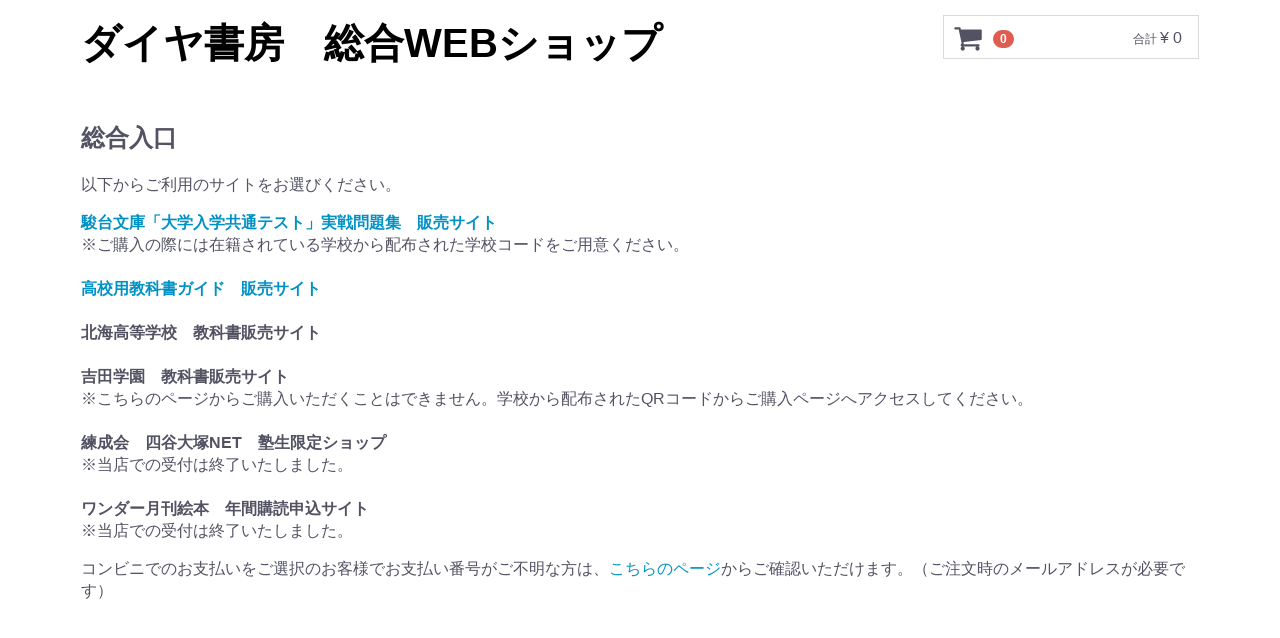

--- FILE ---
content_type: text/html; charset=UTF-8
request_url: https://shop.daiyashobou.com/products/list?category_id=124
body_size: 41127
content:
<!doctype html>
<html lang="ja">
<head>
<meta charset="utf-8">
<meta http-equiv="X-UA-Compatible" content="IE=edge">
<title>ダイヤ書房　総合WEBショップ / 札幌第一高校　文理北進コース　２年文系</title>
<meta name="viewport" content="width=device-width, initial-scale=1">
<link rel="icon" href="/html/template/default/img/common/favicon.ico">
<link rel="stylesheet" href="/html/template/default/css/style.css?v=3.0.18">
<link rel="stylesheet" href="/html/template/default/css/slick.css?v=3.0.18">
<link rel="stylesheet" href="/html/template/default/css/default.css?v=3.0.18">
<!-- for original theme CSS -->
<link href="https://fonts.googleapis.com/earlyaccess/hannari.css" rel="stylesheet">
<style type>
body.guide {
	font-family: "Hannari", serif !important;
/*	font-weight: 700 !important;*/
}
</style>

<script src="https://ajax.googleapis.com/ajax/libs/jquery/1.11.3/jquery.min.js"></script>
<script>window.jQuery || document.write('<script src="/html/template/default/js/vendor/jquery-1.11.3.min.js?v=3.0.18"><\/script>')</script>


</head>
<body id="page_product_list" class="product_page">
<div id="wrapper">
    <header id="header">
        <div class="container-fluid inner">
                                                            <!-- ▼ロゴ -->
                             <div class="header_logo_area">
                    <p class="copy" id="daiya_logo"></p>
                    <h1 class="header_logo" id="main_logo"></h1>
                    <script>
    $(window).load(function() {
      document.getElementById('header').style.position = 'sticky';
      document.getElementById('header').style.top = 0;
      const url = "https://shop.daiyashobou.com/";
      const shop_name = "ダイヤ書房　総合WEBショップ";
      if(sessionStorage.getItem('shop')) {
        document.getElementById('daiya_logo').innerHTML = '<a href="' + url + '">' + shop_name + '</a>';
        if(sessionStorage.getItem('shop') === 'sundai') {
          document.getElementById('main_logo').innerHTML = '<img src="https://shop.daiyashobou.com/html/user_data/img/sundai_title.png" alt="駿台文庫 大学入学共通テスト 対策問題集　販売サイト">';
        } else if(sessionStorage.getItem('shop') === 'hokkai') {
          document.getElementById('main_logo').textContent = '北海高等学校　教科書販売サイト';
        } else if(sessionStorage.getItem('shop') === 'hokurei') {
          document.getElementById('main_logo').textContent = '北嶺中学校2025年度　新入生課題販売サイト';
        } else if(sessionStorage.getItem('shop') === 'ryukoku') {
          document.getElementById('main_logo').textContent = '札幌龍谷学園高等学校　教科書販売サイト';
        } else if(sessionStorage.getItem('shop') === 'tokyomirai') {
          document.getElementById('main_logo').textContent = '東京みらい中学校 使用ワークブック・資料集（副教材）販売サイト';
        } else if(sessionStorage.getItem('shop') === 'yoshida') {
          document.getElementById('main_logo').textContent = '吉田学園　教科書販売サイト';
        } else if(sessionStorage.getItem('shop') === 'edc') {
          document.getElementById('main_logo').textContent = sessionStorage.getItem('edc_school') + '　教科書販売サイト';
        } else if(sessionStorage.getItem('shop') === 'sanko') {
          document.getElementById('main_logo').innerHTML = sessionStorage.getItem('sanko_school') + '<br>教科書販売サイト';
        } else if(sessionStorage.getItem('shop') === 'guide') {
          document.getElementById('main_logo').textContent = '高校用教科書ガイド　販売サイト';
        } else if(sessionStorage.getItem('shop') === 'wonder') {
          document.getElementById('main_logo').textContent = 'ワンダー月刊絵本　年間購読申込サイト';
        } else if(sessionStorage.getItem('shop') === 'yotsuya') {
          document.getElementById('main_logo').textContent = '練成会　四谷大塚NET　塾生限定ショップ';
        }
      } else {
        document.getElementById('main_logo').innerHTML = '<a href="' + url + '">' + shop_name + '</a>';
      }
    });
                    </script>
                  </div>
        <!-- ▲ロゴ -->
    <!-- ▼カゴの中 -->
                        <div id="cart_area">
    <p class="clearfix cart-trigger"><a href="#cart">
            <svg class="cb cb-shopping-cart">
                <use xlink:href="#cb-shopping-cart"/>
            </svg>
            <span class="badge">0</span>
            <svg class="cb cb-close">
                <use xlink:href="#cb-close"/>
            </svg>
        </a>
        <span class="cart_price pc">合計 <span class="price">¥ 0</span></span></p>
    <div id="cart" class="cart">
        <div class="inner" style="overflow-y: scroll; height: 80vh; width: 50em; max-width: 100vw;">
                                                    <div class="btn_area">
                    <div class="message">
                        <p class="errormsg bg-danger" style="margin-bottom: 20px;">
                            現在カート内に<br>商品はございません。
                        </p>
                    </div>
                </div>
                    </div>
    </div>
</div>
                <!-- ▲カゴの中 -->

                                                    <!--<p id="btn_menu"><a class="nav-trigger" href="#nav">Menu<span></span></a></p>-->
        </div>
    </header>

    <div id="contents" class="theme_main_only">

        <div id="contents_top">
                                            </div>

        <div class="container-fluid inner">
                                    
            <div id="main">
                                                
                <div id="main_middle">
                    <div class="modal" id="loading" tabindex="-1" style="display: block; position: fixed; top: 20%;">
    <div class="modal-backdrop in" style="height: 100%; z-index: -1; opacity: 0.8"></div>
    <div class="modal-dialog">
        <div class="modal-content">
            <div class="modal-footerer" style="padding: 3em; text-align: center;">
                商品情報を読み込んでいます。しばらくお待ちください。
            </div>
        </div>
    </div>    
</div>
 <div class="modal" id="cart_in" tabindex="-1" style="display: none; position: fixed; top: 20%;">
    <div class="modal-backdrop in" style="height: 100%; z-index: -1; opacity: 0.8"></div>
    <div class="modal-dialog">
        <div class="modal-content">
            <div class="modal-footerer" style="padding: 3em; text-align: center;">
                カートに商品を登録しました。<br>
                <br>
                <div class="row">
                    <div class="col-sm-6">
                        <a class="btn btn-primary" href="https://shop.daiyashobou.com/cart" style="margin-bottom: 0.5em;" id="gotocart">カートへ進む</a>
                    </div>
                    <div class="col-sm-6">
                        <button class="btn btn-info btn-black" onclick="document.getElementById('cart_in').style.display = 'none'" id="backtolist">お買い物を続ける</button>
                    </div>
                </div>
            </div>
        </div>
    </div>    
</div>
 <div class="modal" id="cart_dupe" tabindex="-1" style="display: none; position: fixed; top: 20%;">
    <div class="modal-backdrop in" style="height: 100%; z-index: -1; opacity: 0.8"></div>
    <div class="modal-dialog">
        <div class="modal-content">
            <div class="modal-footerer" style="padding: 3em; text-align: center;">
                申し訳ございません。同一の商品を複数注文することはできません。<br>
                <br>
                <div class="row">
                    <div class="col-sm-6">
                        <a class="btn btn-primary" href="https://shop.daiyashobou.com/cart" style="margin-bottom: 0.5em;">カートへ進む</a>
                    </div>
                    <div class="col-sm-6">
                        <button class="btn btn-info btn-black" onclick="document.getElementById('cart_dupe').style.display = 'none'">お買い物を続ける</button>
                    </div>
                </div>
            </div>
        </div>
    </div>    
</div>
<div id="top_contents"></div>

        <form name="form1" id="form1" method="get" action="?">
        <input type="hidden" id="mode" name="mode" />                                                                                                                                                                                                                                                                                                                                                                                                                                                                                                                                                                                                                                                                                                                                                                                                                                                                                                                                                                                                                                                                                                                                                                    <input type="hidden" value="124" id="category_id" name="category_id" />
                                                                                                                                                                                                                                                                                                                                                                                                                                                                                                                                                                                                                                                                                                                                                                                                                                                                                                                                                                                                                                                                                                                                                                                                                                                                                                                                                                                                                                                                                                                                                                                                                                                                                                                                                                                                                                                                                                                                                                                                                                                                                                                                                                                                                                                                                                                                                                            <input type="hidden" id="name" name="name" maxlength="50" /><input type="hidden" id="pageno" name="pageno" />                                            <input type="hidden" value="100" id="disp_number" name="disp_number" />
                                                                                                                                <input type="hidden" value="1" id="orderby" name="orderby" />
                                                                                    
    </form>
    <!-- ▼topicpath▼ -->
    <div id="topicpath" class="row">
        <ol id="list_header_menu">
            <!--<li><a href="https://shop.daiyashobou.com/products/list">全商品</a></li>-->
                                                                                    <li><h2 id="school_name" class="hidden">札幌第一高校　文理北進コース　２年文系</h2></li>                                                </ol>
    </div>
    <!-- ▲topicpath▲ -->
    <!--<div id="result_info_box" class="row">
        <form name="page_navi_top" id="page_navi_top" action="?">
                            <p id="result_info_box__item_count" class="intro col-sm-6"><strong><span id="productscount">6</span>件</strong>の商品がみつかりました。
                </p>

                <div id="result_info_box__menu_box" class="col-sm-6 no-padding">
                    <ul id="result_info_box__menu" class="pagenumberarea clearfix">
                        <li id="result_info_box__disp_menu">
                                                    </li>
                        <li id="result_info_box__order_menu">
                                                    </li>
                    </ul>
                </div>

                
                                    </form>
    </div>-->

    <div id="school_info"></div>

    <!-- ▼item_list▼ -->
    <div id="item_list">
        <div class="row no-padding">
                            <div id="result_list_box--177" class="col-sm-12" style="padding: 2em;">
                    <div id="result_list__item--177" class="product_item">
<!--                        <a href="https://shop.daiyashobou.com/products/detail/177">-->
<!--                            <div id="result_list__image--177" class="item_photo">-->
                            <div id="result_list__image--177" class="col-sm-3" style="text-align: center;">
                                <img src="/html/upload/save_image/0302132716_640025a41e007.jpg" style="max-height: 250px;">
                            </div>
                            <dl id="result_list__detail--177" class="col-sm-7">
                                <dt id="result_list__name--177" class="item_name"><h3>教科書ガイド 東京書籍版『化学基礎』（教科書番号：701）<h3></dt>
                                                                                                    <dd id="result_list__price02_inc_tax--177" class="item_price">¥ 2,420（税込）<br><br></dd>
                                    <!--▼買い物かご-->
        <form name="form177" id="productForm177" action="https://shop.daiyashobou.com/products/detail/177" method="post" onsubmit="return false">
        <dl class="number">
                        <dt style="display: inline-block">個数：</dt>
            <dd style="display: inline-block">
                <input type="number" id="quantity177" name="quantity" required="required" min="1" maxlength="9" class="form-control" value="1" />
                
                冊
            </dd>
            <div style="display: none"><input type="hidden" id="mode177" name="mode" /></div><div style="display: none"><input type="hidden" id="product_id177" name="product_id" value="177" /></div><div style="display: none"><input type="hidden" id="product_class_id177" name="product_class_id" value="185" /></div><div style="display: none"><input type="hidden" id="_token177" name="_token" value="R5YB2bP5WMX2zD5PP7a40YfEPurtrJ3c2qwmngTUxJQ" /></div>
        </dl>
        <br>
        <div>
            <button type="button" class="async-add-cart btn btn-primary prevention-btn prevention-mask" data-cartid="177">カートに入れる</button>
        </div>
    </form>
    <!--▲買い物かご-->
                            </dl>
<!--                        </a>-->                    </div>
<br style="clear: both;"><hr>
                </div>
<!--<br style="clear: both;"><hr>-->
                            <div id="result_list_box--182" class="col-sm-12" style="padding: 2em;">
                    <div id="result_list__item--182" class="product_item">
<!--                        <a href="https://shop.daiyashobou.com/products/detail/182">-->
<!--                            <div id="result_list__image--182" class="item_photo">-->
                            <div id="result_list__image--182" class="col-sm-3" style="text-align: center;">
                                <img src="/html/upload/save_image/0311151424_622ae8c0160e9.jpg" style="max-height: 250px;">
                            </div>
                            <dl id="result_list__detail--182" class="col-sm-7">
                                <dt id="result_list__name--182" class="item_name"><h3>教科書ガイド 帝国書院版『高等学校　新地理総合』（教科書番号：703）<h3></dt>
                                                                                                    <dd id="result_list__price02_inc_tax--182" class="item_price">¥ 3,080（税込）<br><br></dd>
                                    <!--▼買い物かご-->
        <form name="form182" id="productForm182" action="https://shop.daiyashobou.com/products/detail/182" method="post" onsubmit="return false">
        <dl class="number">
                        <dt style="display: inline-block">個数：</dt>
            <dd style="display: inline-block">
                <input type="number" id="quantity182" name="quantity" required="required" min="1" maxlength="9" class="form-control" value="1" />
                
                冊
            </dd>
            <div style="display: none"><input type="hidden" id="mode182" name="mode" /></div><div style="display: none"><input type="hidden" id="product_id182" name="product_id" value="182" /></div><div style="display: none"><input type="hidden" id="product_class_id182" name="product_class_id" value="190" /></div><div style="display: none"><input type="hidden" id="_token182" name="_token" value="R5YB2bP5WMX2zD5PP7a40YfEPurtrJ3c2qwmngTUxJQ" /></div>
        </dl>
        <br>
        <div>
            <button type="button" class="async-add-cart btn btn-primary prevention-btn prevention-mask" data-cartid="182">カートに入れる</button>
        </div>
    </form>
    <!--▲買い物かご-->
                            </dl>
<!--                        </a>-->                    </div>
<br style="clear: both;"><hr>
                </div>
<!--<br style="clear: both;"><hr>-->
                            <div id="result_list_box--408" class="col-sm-12" style="padding: 2em;">
                    <div id="result_list__item--408" class="product_item">
<!--                        <a href="https://shop.daiyashobou.com/products/detail/408">-->
<!--                            <div id="result_list__image--408" class="item_photo">-->
                            <div id="result_list__image--408" class="col-sm-3" style="text-align: center;">
                                <img src="/html/upload/save_image/0302140035_64002d73b8a52.jpg" style="max-height: 250px;">
                            </div>
                            <dl id="result_list__detail--408" class="col-sm-7">
                                <dt id="result_list__name--408" class="item_name"><h3>教科書ガイド数研出版版『高等学校古典探究〈古文分野〉／古典探究古文編』（教科書番号：709/711）<h3></dt>
                                                                                                    <dd id="result_list__price02_inc_tax--408" class="item_price">¥ 3,080（税込）<br><br></dd>
                                    <!--▼買い物かご-->
        <form name="form408" id="productForm408" action="https://shop.daiyashobou.com/products/detail/408" method="post" onsubmit="return false">
        <dl class="number">
                        <dt style="display: inline-block">個数：</dt>
            <dd style="display: inline-block">
                <input type="number" id="quantity408" name="quantity" required="required" min="1" maxlength="9" class="form-control" value="1" />
                
                冊
            </dd>
            <div style="display: none"><input type="hidden" id="mode408" name="mode" /></div><div style="display: none"><input type="hidden" id="product_id408" name="product_id" value="408" /></div><div style="display: none"><input type="hidden" id="product_class_id408" name="product_class_id" value="416" /></div><div style="display: none"><input type="hidden" id="_token408" name="_token" value="R5YB2bP5WMX2zD5PP7a40YfEPurtrJ3c2qwmngTUxJQ" /></div>
        </dl>
        <br>
        <div>
            <button type="button" class="async-add-cart btn btn-primary prevention-btn prevention-mask" data-cartid="408">カートに入れる</button>
        </div>
    </form>
    <!--▲買い物かご-->
                            </dl>
<!--                        </a>-->                    </div>
<br style="clear: both;"><hr>
                </div>
<!--<br style="clear: both;"><hr>-->
                            <div id="result_list_box--409" class="col-sm-12" style="padding: 2em;">
                    <div id="result_list__item--409" class="product_item">
<!--                        <a href="https://shop.daiyashobou.com/products/detail/409">-->
<!--                            <div id="result_list__image--409" class="item_photo">-->
                            <div id="result_list__image--409" class="col-sm-3" style="text-align: center;">
                                <img src="/html/upload/save_image/0302140233_64002de971799.jpg" style="max-height: 250px;">
                            </div>
                            <dl id="result_list__detail--409" class="col-sm-7">
                                <dt id="result_list__name--409" class="item_name"><h3>教科書ガイド数研出版版『高等学校古典探究〈漢文分野〉／古典探究漢文編』（教科書番号：710/711）<h3></dt>
                                                                                                    <dd id="result_list__price02_inc_tax--409" class="item_price">¥ 2,090（税込）<br><br></dd>
                                    <!--▼買い物かご-->
        <form name="form409" id="productForm409" action="https://shop.daiyashobou.com/products/detail/409" method="post" onsubmit="return false">
        <dl class="number">
                        <dt style="display: inline-block">個数：</dt>
            <dd style="display: inline-block">
                <input type="number" id="quantity409" name="quantity" required="required" min="1" maxlength="9" class="form-control" value="1" />
                
                冊
            </dd>
            <div style="display: none"><input type="hidden" id="mode409" name="mode" /></div><div style="display: none"><input type="hidden" id="product_id409" name="product_id" value="409" /></div><div style="display: none"><input type="hidden" id="product_class_id409" name="product_class_id" value="417" /></div><div style="display: none"><input type="hidden" id="_token409" name="_token" value="R5YB2bP5WMX2zD5PP7a40YfEPurtrJ3c2qwmngTUxJQ" /></div>
        </dl>
        <br>
        <div>
            <button type="button" class="async-add-cart btn btn-primary prevention-btn prevention-mask" data-cartid="409">カートに入れる</button>
        </div>
    </form>
    <!--▲買い物かご-->
                            </dl>
<!--                        </a>-->                    </div>
<br style="clear: both;"><hr>
                </div>
<!--<br style="clear: both;"><hr>-->
                            <div id="result_list_box--413" class="col-sm-12" style="padding: 2em;">
                    <div id="result_list__item--413" class="product_item">
<!--                        <a href="https://shop.daiyashobou.com/products/detail/413">-->
<!--                            <div id="result_list__image--413" class="item_photo">-->
                            <div id="result_list__image--413" class="col-sm-3" style="text-align: center;">
                                <img src="/html/upload/save_image/0302141144_64003010b8eea.jpg" style="max-height: 250px;">
                            </div>
                            <dl id="result_list__detail--413" class="col-sm-7">
                                <dt id="result_list__name--413" class="item_name"><h3>教科書ガイド数研出版版『数学B』（教科書番号：710）<h3></dt>
                                                                                                    <dd id="result_list__price02_inc_tax--413" class="item_price">¥ 2,145（税込）<br><br></dd>
                                    <!--▼買い物かご-->
        <form name="form413" id="productForm413" action="https://shop.daiyashobou.com/products/detail/413" method="post" onsubmit="return false">
        <dl class="number">
                        <dt style="display: inline-block">個数：</dt>
            <dd style="display: inline-block">
                <input type="number" id="quantity413" name="quantity" required="required" min="1" maxlength="9" class="form-control" value="1" />
                
                冊
            </dd>
            <div style="display: none"><input type="hidden" id="mode413" name="mode" /></div><div style="display: none"><input type="hidden" id="product_id413" name="product_id" value="413" /></div><div style="display: none"><input type="hidden" id="product_class_id413" name="product_class_id" value="421" /></div><div style="display: none"><input type="hidden" id="_token413" name="_token" value="R5YB2bP5WMX2zD5PP7a40YfEPurtrJ3c2qwmngTUxJQ" /></div>
        </dl>
        <br>
        <div>
            <button type="button" class="async-add-cart btn btn-primary prevention-btn prevention-mask" data-cartid="413">カートに入れる</button>
        </div>
    </form>
    <!--▲買い物かご-->
                            </dl>
<!--                        </a>-->                    </div>
<br style="clear: both;"><hr>
                </div>
<!--<br style="clear: both;"><hr>-->
                            <div id="result_list_box--552" class="col-sm-12" style="padding: 2em;">
                    <div id="result_list__item--552" class="product_item">
<!--                        <a href="https://shop.daiyashobou.com/products/detail/552">-->
<!--                            <div id="result_list__image--552" class="item_photo">-->
                            <div id="result_list__image--552" class="col-sm-3" style="text-align: center;">
                                <img src="/html/upload/save_image/0305151303_65e6b7ef99851.jpg" style="max-height: 250px;">
                            </div>
                            <dl id="result_list__detail--552" class="col-sm-7">
                                <dt id="result_list__name--552" class="item_name"><h3>教科書ガイド数研出版版『数学C』（教科書番号：708）<h3></dt>
                                                                                                    <dd id="result_list__price02_inc_tax--552" class="item_price">¥ 2,530（税込）<br><br></dd>
                                    <!--▼買い物かご-->
        <form name="form552" id="productForm552" action="https://shop.daiyashobou.com/products/detail/552" method="post" onsubmit="return false">
        <dl class="number">
                        <dt style="display: inline-block">個数：</dt>
            <dd style="display: inline-block">
                <input type="number" id="quantity552" name="quantity" required="required" min="1" maxlength="9" class="form-control" value="1" />
                
                冊
            </dd>
            <div style="display: none"><input type="hidden" id="mode552" name="mode" /></div><div style="display: none"><input type="hidden" id="product_id552" name="product_id" value="552" /></div><div style="display: none"><input type="hidden" id="product_class_id552" name="product_class_id" value="560" /></div><div style="display: none"><input type="hidden" id="_token552" name="_token" value="R5YB2bP5WMX2zD5PP7a40YfEPurtrJ3c2qwmngTUxJQ" /></div>
        </dl>
        <br>
        <div>
            <button type="button" class="async-add-cart btn btn-primary prevention-btn prevention-mask" data-cartid="552">カートに入れる</button>
        </div>
    </form>
    <!--▲買い物かご-->
                            </dl>
<!--                        </a>-->                    </div>
<br style="clear: both;"><hr>
                </div>
<!--<br style="clear: both;"><hr>-->
                    </div>

    </div>
    <!-- ▲item_list▲ -->
                
            <script>
// ガイドのカテゴリーIDを管理する定数（カテゴリー追加の場合は要編集）
const guide_categories = 	[...Array(100).keys()].slice(13).concat(
								[...Array(130).keys()].slice(111),
								[...Array(149).keys()].slice(132),
								[149,150,151,152,153,154,155,156,157,158,159,160,161,162,163,164,165,166,167,168,169,170,171,172,173]
							);

const hokkai_categories = [100, 101, 102, 105, 106, 107, 108, 109, 110];
const sanko_categories = [131];
$(function() {
  document.body.appendChild(document.getElementById('loading'));
  document.body.appendChild(document.getElementById('cart_in'));
  document.body.appendChild(document.getElementById('cart_dupe'));
});
$(window).load(function() {
  const url = "https://shop.daiyashobou.com/";
  const shop_name = "ダイヤ書房　総合WEBショップ";
  const contents = document.getElementById('top_contents');
  const school_info = document.getElementById('school_info');
  const query = location.search.slice(1);
  let category = 0;
  
if(query){
    const rawParams = query.split('&');
    rawParams.forEach(function(p){
      if(p.indexOf('category_id=') === 0) category = Number(p.split('category_id=')[1]);
      if(p.indexOf('shop=wonder') === 0) sessionStorage.setItem('shop', 'wonder');
      if(p.indexOf('shop=hokkai') === 0) sessionStorage.setItem('shop', 'hokkai');
      if(p.indexOf('shop=guide') === 0) sessionStorage.setItem('shop', 'guide');
      if(p.indexOf('shop=sanko') === 0) sessionStorage.setItem('shop', 'sanko');
    });
  }
  if(category === 7 && sessionStorage.getItem('shop') === 'sundai') {
    contents.innerHTML = '<h2 style="margin-bottom: 0.5em;">～駿台文庫　青パック&amp;パックVとは～</h2><dl><dd>大学入試対策の指導に精通した駿台予備学校講師陣による共通テスト対策の予想問題集です。店頭販売されている2026年版の青パック（市販版）や青本シリーズとの問題重複もなく、一般の書店では販売していない<strong><u>学校限定書籍</u></strong>ですので、ぜひこの機会にお申し込みください！</dd></dl>';
    if(sessionStorage.getItem('sundai_school') === '駿台オンラインコース') contents.innerHTML += '<p>※書籍の発送は11/1（火）より開始いたします。</p>';
    else {
      contents.innerHTML += '<p>※学校によって一部販売対象外となっている商品がございます。あらかじめご了承ください。</p>';
//      contents.innerHTML += '<p style="font-weight: bold; color: red;">　　「2026共通テスト実戦問題パックＶ 地学基礎」<br>　　「2026共通テスト実戦問題パックＶ 公共,政治・経済」<br>　　上記につきましては品切れとなりました。あらかじめご了承ください。</p>';
      if(~['1','4'].indexOf(sessionStorage.getItem('sundai_type'))) contents.innerHTML += '<p style="font-weight: bold; color: red;">　　5,000円以上のお申し込みで送料無料！</p>';
    }
    school_info.innerHTML += '<p>' + sessionStorage.getItem('sundai_school') + '　販売商品（販売期間：' + sessionStorage.getItem('sundai_start') + '～' + sessionStorage.getItem('sundai_end') + '）</p>';
    const sundai_ids = [3, 4, 5, 6, 7, 8, 9, 10, 11, 12, 13, 14, 15, 16, 17, 18, 19, 20, 21];
    const products = JSON.parse(sessionStorage.getItem('sundai_products'));
    sundai_ids.forEach(function(p) {
      if(!~products.indexOf(p)) document.getElementById('result_list_box--' + p).classList.add('hidden');
    });
    if(sessionStorage.getItem('sundai_type') == 3) {
      document.querySelector('button[data-cartid="3"]').accessKey = 'q';
      document.querySelector('button[data-cartid="4"]').accessKey = 'a';
      document.querySelector('button[data-cartid="5"]').accessKey = 'z';
      document.querySelector('button[data-cartid="6"]').accessKey = 'w';
      document.querySelector('button[data-cartid="7"]').accessKey = 's';
      document.querySelector('button[data-cartid="8"]').accessKey = 'x';
      document.querySelector('button[data-cartid="9"]').accessKey = 'c';
      document.querySelector('button[data-cartid="10"]').accessKey = 'r';
      document.querySelector('button[data-cartid="11"]').accessKey = 'v';
      document.querySelector('button[data-cartid="12"]').accessKey = 't';
      document.querySelector('button[data-cartid="13"]').accessKey = 'g';
      document.querySelector('button[data-cartid="14"]').accessKey = 'b';
      document.querySelector('button[data-cartid="15"]').accessKey = 'y';
      document.querySelector('button[data-cartid="16"]').accessKey = 'h';
      document.querySelector('button[data-cartid="17"]').accessKey = 'n';
      document.querySelector('button[data-cartid="18"]').accessKey = 'u';
      document.querySelector('button[data-cartid="19"]').accessKey = 'j';
      document.querySelector('button[data-cartid="20"]').accessKey = 'm';
      document.querySelector('button[data-cartid="21"]').accessKey = 'i';
//      document.querySelector('button[data-cartid="22"]').accessKey = 'k';
      document.getElementById('gotocart').accessKey = 'o';
      document.getElementById('backtolist').accessKey = 'p';
    }
  } else if(category === 12 && sessionStorage.getItem('shop') === 'wonder') {
    contents.innerHTML = '<h2 style="margin-bottom: 0.5em;">当サイトでの受付は終了いたしました。</h2>';
    document.getElementById('daiya_logo').innerHTML = '<a href="' + url + '">' + shop_name + '</a>';
    document.getElementById('main_logo').textContent = 'ワンダー月刊絵本　年間購読申込サイト';
  } else if(~guide_categories.indexOf(category) && sessionStorage.getItem('shop') === 'guide') {
    sessionStorage.setItem('category', category);
    sessionStorage.setItem('school', document.getElementById('school_name').textContent);
    document.getElementById('school_name').classList.remove('hidden');
  } else if(~hokkai_categories.indexOf(category) && sessionStorage.getItem('shop') === 'hokkai') {
    sessionStorage.setItem('category', category);
    sessionStorage.setItem('school', '北海高等学校');
    document.getElementById('school_name').classList.remove('hidden');
    const dictionary_bar = document.createElement('h3');
    dictionary_bar.innerHTML = '<button class="btn btn-info btn-block" disabled="">北海高等学校　推薦辞書</button>';
    document.getElementById('item_list').firstElementChild.insertBefore(dictionary_bar, document.getElementById('result_list_box--120'));
  } else if(~sanko_categories.indexOf(category) && sessionStorage.getItem('shop') === 'sanko') {
    sessionStorage.setItem('shop', 'sanko');
    sessionStorage.setItem('category', category);
    school_name = document.getElementById('school_name').textContent.split('：')[0];
    course_name = document.getElementById('school_name').textContent.split('：')[1];
    sessionStorage.setItem('course_name', course_name);
    sessionStorage.setItem('sanko_school', school_name);
    document.getElementById('daiya_logo').innerHTML = '<a href="' + url + '">' + shop_name + '</a>';
    document.getElementById('main_logo').innerHTML = school_name + '<br>教科書販売サイト';
    document.getElementById('school_name').textContent = course_name;
    document.getElementById('school_name').classList.remove('hidden');
    contents.innerHTML = 'リストの中から必要な教科書を選択して「カートに入れる」を押してください。<br><span style="color:red">選択時に出版社・教科をかならず確認してください。</span><br><br>リストにない教科書は当店で取り扱っておりません。恐れ入りますがご在籍の学校にお問い合わせください。';
  } else {
    location.href = url;
  }
  const numbers = document.querySelectorAll('.number');
  const numNumbers = numbers.length;
  for(let i = 0; i < numNumbers; i++) {
    numbers[i].classList.add('hidden');
  }
  if(sessionStorage.getItem('cart_in') == 'true') {
    if(sessionStorage.getItem('cart_dupe') == 'true') {
      document.getElementById('cart_dupe').style.display = 'block';
    } else {
      document.getElementById('cart_in').style.display = 'block';
    }
    sessionStorage.setItem('cart_in', false);
    sessionStorage.setItem('cart_dupe', false);
  }
  document.getElementById('loading').style.display = 'none';
});

$('.async-add-cart').click(function(eo) {
/*
    var data = $(this).data();
    $('input[name="mode"]').val('add_cart');
    $('#productForm' + data.cartid).submit()
*/
    eo.stopPropagation();
    const cartid = $(this).data().cartid;
    const form = $('#productForm' + cartid)[0];
    const formData = new FormData(form);
    formData.append('mode', 'add_cart');
    const xhr = new XMLHttpRequest();
    xhr.onload = function() {
      if(~xhr.response.indexOf('一度に販売制限数を超える購入はできません。')) sessionStorage.setItem('cart_dupe', true);
      sessionStorage.setItem('cart_in', true);
      location.reload();
    }
    xhr.open('POST', form.action);
    xhr.send(formData);

    return false;
});
    </script>
                </div>

                                                            </div>

                                    
                                    
        </div>

        <footer id="footer">
                                                            <!-- ▼フッター -->
            <div class="container-fluid inner">
    <ul>
        <li><a href="https://shop.daiyashobou.com/help/about">当サイトについて</a></li>
        <li><a href="https://shop.daiyashobou.com/help/privacy">プライバシーポリシー</a></li>
        <li><a href="https://shop.daiyashobou.com/help/tradelaw">特定商取引法に基づく表記</a></li>
        <li><a href="https://shop.daiyashobou.com/contact">お問い合わせ</a></li>
    </ul>
    <div class="footer_logo_area">
        <p class="logo"><a href="https://shop.daiyashobou.com/">ダイヤ書房　総合WEBショップ</a></p>
        <p class="copyright">
            <small>copyright (c) ダイヤ書房　総合WEBショップ all rights reserved.</small>
        </p>
    </div>
</div>


        <!-- ▲フッター -->

                                        
        </footer>

    </div>

    <div id="drawer" class="drawer sp">
    </div>

</div>

<div class="overlay"></div>

<script src="/html/template/default/js/vendor/bootstrap.custom.min.js?v=3.0.18"></script>
<script src="/html/template/default/js/vendor/slick.min.js?v=3.0.18"></script>
<script src="/html/template/default/js/function.js?v=3.0.18"></script>
<script src="/html/template/default/js/eccube.js?v=3.0.18"></script>
<script>
$(function () {
    $('#drawer').append($('.drawer_block').clone(true).children());
    $.ajax({
        url: '/html/template/default/img/common/svg.html',
        type: 'GET',
        dataType: 'html',
    }).done(function(data){
        $('body').prepend(data);
    }).fail(function(data){
    });
});
</script>
    <script>
        // 並び順を変更
        function fnChangeOrderBy(orderby) {
            eccube.setValue('orderby', orderby);
            eccube.setValue('pageno', 1);
            eccube.submitForm();
        }

        // 表示件数を変更
        function fnChangeDispNumber(dispNumber) {
            eccube.setValue('disp_number', dispNumber);
            eccube.setValue('pageno', 1);
            eccube.submitForm();
        }
        // 商品表示BOXの高さを揃える
        $(window).load(function() {
            $('.product_item').matchHeight();
        });
    </script>
</body>
</html>


--- FILE ---
content_type: text/html; charset=UTF-8
request_url: https://shop.daiyashobou.com/
body_size: 10760
content:
<!doctype html>
<html lang="ja">
<head>
<meta charset="utf-8">
<meta http-equiv="X-UA-Compatible" content="IE=edge">
<title>ダイヤ書房　総合WEBショップ / TOPページ</title>
<meta name="viewport" content="width=device-width, initial-scale=1">
<link rel="icon" href="/html/template/default/img/common/favicon.ico">
<link rel="stylesheet" href="/html/template/default/css/style.css?v=3.0.18">
<link rel="stylesheet" href="/html/template/default/css/slick.css?v=3.0.18">
<link rel="stylesheet" href="/html/template/default/css/default.css?v=3.0.18">
<!-- for original theme CSS -->
<link href="https://fonts.googleapis.com/earlyaccess/hannari.css" rel="stylesheet">
<style type>
body.guide {
	font-family: "Hannari", serif !important;
/*	font-weight: 700 !important;*/
}
</style>

<script src="https://ajax.googleapis.com/ajax/libs/jquery/1.11.3/jquery.min.js"></script>
<script>window.jQuery || document.write('<script src="/html/template/default/js/vendor/jquery-1.11.3.min.js?v=3.0.18"><\/script>')</script>


</head>
<body id="page_homepage" class="front_page">
<div id="wrapper">
    <header id="header">
        <div class="container-fluid inner">
                                                            <!-- ▼ロゴ -->
                             <div class="header_logo_area">
                    <p class="copy" id="daiya_logo"></p>
                    <h1 class="header_logo" id="main_logo"></h1>
                    <script>
    $(window).load(function() {
      document.getElementById('header').style.position = 'sticky';
      document.getElementById('header').style.top = 0;
      const url = "https://shop.daiyashobou.com/";
      const shop_name = "ダイヤ書房　総合WEBショップ";
      if(sessionStorage.getItem('shop')) {
        document.getElementById('daiya_logo').innerHTML = '<a href="' + url + '">' + shop_name + '</a>';
        if(sessionStorage.getItem('shop') === 'sundai') {
          document.getElementById('main_logo').innerHTML = '<img src="https://shop.daiyashobou.com/html/user_data/img/sundai_title.png" alt="駿台文庫 大学入学共通テスト 対策問題集　販売サイト">';
        } else if(sessionStorage.getItem('shop') === 'hokkai') {
          document.getElementById('main_logo').textContent = '北海高等学校　教科書販売サイト';
        } else if(sessionStorage.getItem('shop') === 'hokurei') {
          document.getElementById('main_logo').textContent = '北嶺中学校2025年度　新入生課題販売サイト';
        } else if(sessionStorage.getItem('shop') === 'ryukoku') {
          document.getElementById('main_logo').textContent = '札幌龍谷学園高等学校　教科書販売サイト';
        } else if(sessionStorage.getItem('shop') === 'tokyomirai') {
          document.getElementById('main_logo').textContent = '東京みらい中学校 使用ワークブック・資料集（副教材）販売サイト';
        } else if(sessionStorage.getItem('shop') === 'yoshida') {
          document.getElementById('main_logo').textContent = '吉田学園　教科書販売サイト';
        } else if(sessionStorage.getItem('shop') === 'edc') {
          document.getElementById('main_logo').textContent = sessionStorage.getItem('edc_school') + '　教科書販売サイト';
        } else if(sessionStorage.getItem('shop') === 'sanko') {
          document.getElementById('main_logo').innerHTML = sessionStorage.getItem('sanko_school') + '<br>教科書販売サイト';
        } else if(sessionStorage.getItem('shop') === 'guide') {
          document.getElementById('main_logo').textContent = '高校用教科書ガイド　販売サイト';
        } else if(sessionStorage.getItem('shop') === 'wonder') {
          document.getElementById('main_logo').textContent = 'ワンダー月刊絵本　年間購読申込サイト';
        } else if(sessionStorage.getItem('shop') === 'yotsuya') {
          document.getElementById('main_logo').textContent = '練成会　四谷大塚NET　塾生限定ショップ';
        }
      } else {
        document.getElementById('main_logo').innerHTML = '<a href="' + url + '">' + shop_name + '</a>';
      }
    });
                    </script>
                  </div>
        <!-- ▲ロゴ -->
    <!-- ▼カゴの中 -->
                        <div id="cart_area">
    <p class="clearfix cart-trigger"><a href="#cart">
            <svg class="cb cb-shopping-cart">
                <use xlink:href="#cb-shopping-cart"/>
            </svg>
            <span class="badge">0</span>
            <svg class="cb cb-close">
                <use xlink:href="#cb-close"/>
            </svg>
        </a>
        <span class="cart_price pc">合計 <span class="price">¥ 0</span></span></p>
    <div id="cart" class="cart">
        <div class="inner" style="overflow-y: scroll; height: 80vh; width: 50em; max-width: 100vw;">
                                                    <div class="btn_area">
                    <div class="message">
                        <p class="errormsg bg-danger" style="margin-bottom: 20px;">
                            現在カート内に<br>商品はございません。
                        </p>
                    </div>
                </div>
                    </div>
    </div>
</div>
                <!-- ▲カゴの中 -->

                                                    <!--<p id="btn_menu"><a class="nav-trigger" href="#nav">Menu<span></span></a></p>-->
        </div>
    </header>

    <div id="contents" class="theme_main_only">

        <div id="contents_top">
                                            </div>

        <div class="container-fluid inner">
                                    
            <div id="main">
                                                
                <div id="main_middle">
                        <div class="row">
        <div class="col-sm-12">
            <h2>総合入口</h2>
            <p>以下からご利用のサイトをお選びください。</p>
            <dl>
                <dt>
                    <a href="/sundai_pack"><b>駿台文庫「大学入学共通テスト」実戦問題集　販売サイト</b><!--※販売準備中--></a>
                </dt>
                <dd>
                    ※ご購入の際には在籍されている学校から配布された学校コードをご用意ください。
                </dd>
            </dl>
            <dl>
                <dt>
                   <br>
                   <b><a href="https://shop.daiyashobou.com/gd">高校用教科書ガイド　販売サイト</a></b>
                </dt>
            </dl>
            <dl>
                <dt>
                   <br> <b>北海高等学校　教科書販売サイト</b>
                </dt>
                <dt>
                   <br> <b>吉田学園　教科書販売サイト</b>
                </dt>
                <dd>
                    ※こちらのページからご購入いただくことはできません。学校から配布されたQRコードからご購入ページへアクセスしてください。
                </dd>
            </dl>
            <dl>
                <dt>
                   <br> <b>練成会　四谷大塚NET　塾生限定ショップ</b>
                </dt>
                <dd>
                    ※当店での受付は終了いたしました。
                </dd>
            </dl>
            <dl>
                <dt>
                   <br> <b>ワンダー月刊絵本　年間購読申込サイト</b>
                </dt>
                <dd>
                    ※当店での受付は終了いたしました。
                </dd>
            </dl>
            <dl>
                <dd>
                    <p>コンビニでのお支払いをご選択のお客様でお支払い番号がご不明な方は、<a href="https://shop.daiyashobou.com/user_data/check_code">こちらのページ</a>からご確認いただけます。（ご注文時のメールアドレスが必要です）</p>
                </dd>
            </dl>
            <!--<div class="main_visual">
                <div class="item">
                  <img src="/html/template/default/img/top/mv01.jpg">
                </div>
                <div class="item">
                  <img src="/html/template/default/img/top/mv02.jpg">
                </div>
                <div class="item">
                  <img src="/html/template/default/img/top/mv03.jpg">
                </div>
            </div>-->
        </div>
    </div>
    <script>
$(function() {
  sessionStorage.clear();
});
    </script>
                </div>

                                                            </div>

                                    
                                    
        </div>

        <footer id="footer">
                                                            <!-- ▼フッター -->
            <div class="container-fluid inner">
    <ul>
        <li><a href="https://shop.daiyashobou.com/help/about">当サイトについて</a></li>
        <li><a href="https://shop.daiyashobou.com/help/privacy">プライバシーポリシー</a></li>
        <li><a href="https://shop.daiyashobou.com/help/tradelaw">特定商取引法に基づく表記</a></li>
        <li><a href="https://shop.daiyashobou.com/contact">お問い合わせ</a></li>
    </ul>
    <div class="footer_logo_area">
        <p class="logo"><a href="https://shop.daiyashobou.com/">ダイヤ書房　総合WEBショップ</a></p>
        <p class="copyright">
            <small>copyright (c) ダイヤ書房　総合WEBショップ all rights reserved.</small>
        </p>
    </div>
</div>


        <!-- ▲フッター -->

                                        
        </footer>

    </div>

    <div id="drawer" class="drawer sp">
    </div>

</div>

<div class="overlay"></div>

<script src="/html/template/default/js/vendor/bootstrap.custom.min.js?v=3.0.18"></script>
<script src="/html/template/default/js/vendor/slick.min.js?v=3.0.18"></script>
<script src="/html/template/default/js/function.js?v=3.0.18"></script>
<script src="/html/template/default/js/eccube.js?v=3.0.18"></script>
<script>
$(function () {
    $('#drawer').append($('.drawer_block').clone(true).children());
    $.ajax({
        url: '/html/template/default/img/common/svg.html',
        type: 'GET',
        dataType: 'html',
    }).done(function(data){
        $('body').prepend(data);
    }).fail(function(data){
    });
});
</script>
<script>
$(function(){
    $('.main_visual').slick({
        dots: true,
        arrows: false,
        autoplay: true,
        speed: 300
    });
});
</script>
</body>
</html>
